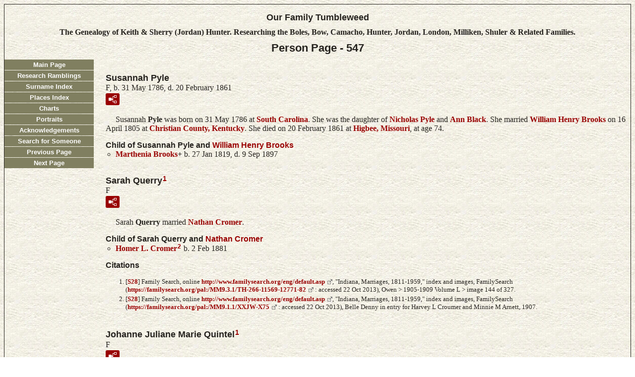

--- FILE ---
content_type: text/html
request_url: https://familytumbleweed.com/p547.htm
body_size: 6877
content:
<?xml version="1.0"?>
<!DOCTYPE html PUBLIC "-//W3C//DTD XHTML 1.0 Strict//EN" "http://www.w3.org/TR/xhtml1/DTD/xhtml1-strict.dtd">
<html xmlns="http://www.w3.org/1999/xhtml" xml:lang="en" lang="en" data-site-title="Our Family Tumbleweed" data-page-title="Person Page 547">
 <head>
 <meta charset="windows-1252"/>
 <meta http-equiv="X-UA-Compatible" content="IE=edge"/>
 <meta name="viewport" content="width=device-width, initial-scale=1"/>
 <meta name="Generator" content="Second Site 8.3"/>
 <!-- PageSet: Person Pages -->
 <meta name="description" content="The Genealogy of Keith & Sherry (Jordan) Hunter. Researching the Hunter, Jordan, Milliken, Bow & Related Families."/>
 <link rel="shortcut icon" href="favicon.ico"/>
 <link type="text/css" rel="stylesheet" href="layout4.css"/>
 <link type="text/css" rel="stylesheet" href="site.css"/>
 <script src="https://ajax.googleapis.com/ajax/libs/jquery/1.10.2/jquery.min.js"></script>
 <script src="scripts.js"></script>
 <!--XSL Stylesheet: Narrative.xsl--><style>
        div.narr { margin-top:1em; }
        div.fams ul { margin-top:0; }
        div.fams div.narr { margin-left:1.5em; }
        div.ss-field-list { margin-top:1em; clear:both; }
      </style> <title>Our Family Tumbleweed - Person Page</title>
</head>

<body id="personpages">
  <div id="container">
    <div id="headerw"><div id="header"><h2>Our Family Tumbleweed</h2><div id="subtitle"><strong>The Genealogy of Keith & Sherry (Jordan) Hunter.
Researching the Boles, Bow, Camacho, Hunter, Jordan, London, Milliken, Shuler & Related Families.</strong></div><h1>Person Page - 547</h1><div class="stretch"></div></div></div>
    
    <table class="layout">
      <tr>
        <td id="sidebarw"><div id="sidebar"><ul class="menublock menuside"><li><a href="index.htm">Main Page</a></li><li><a href="blogger.htm">Research Ramblings</a></li><li><a href="surname_index.htm">Surname Index</a></li><li><a href="place_idx.htm">Places Index</a></li><li><a href="ui04.htm">Charts</a></li><li><a href="portraits.htm">Portraits</a></li><li><a href="acknowledgements.htm">Acknowledgements</a></li><li><a href="ui18.htm">Search for Someone</a></li><li><a href="p546.htm">Previous Page</a></li><li><a href="p548.htm">Next Page</a></li></ul></div></td>
        <td id="contentw"><div id="content"><div class="itp" id="i185"><h2 class="sn sect-sn">Susannah Pyle</h2><div class="sinfo sect-ls">F, b. 31 May 1786, d. 20 February 1861</div><div class="sect-fex"><a class="fex-open fexo-gf" id="fex185" href="#"><div class="fex-open-icon"></div></a></div><div class="narr">&#160;&#160;&#160;&#160;&#160;Susannah <span class="ns">Pyle</span> was born on 31 May 1786 at <a href="pd11.htm#i736">South Carolina</a>. She was the daughter of <a href="p546.htm#i190">Nicholas <span class="ns">Pyle</span></a> and <a href="p40.htm#i189">Ann <span class="ns">Black</span></a>. She married <a href="p88.htm#i186">William Henry <span class="ns">Brooks</span></a> on 16 April 1805 at <a href="pd7.htm#i465">Christian County, Kentucky</a>. She died on 20 February 1861 at <a href="pd9.htm#i575">Higbee, Missouri</a>, at age 74.</div><div class="fams"><h3>Child of Susannah Pyle and <a href="p88.htm#i186">William Henry <span class="ns">Brooks</span></a></h3><ul><li><a href="p88.htm#i183">Marthenia <span class="ns">Brooks</span></a><strong>+</strong> b. 27 Jan 1819, d. 9 Sep 1897</li></ul></div></div><div class="itp" id="i4209"><h2 class="sn sect-sn">Sarah Querry<sup><a href="#c4209.1">1</a></sup></h2><div class="sinfo sect-ls">F</div><div class="sect-fex"><a class="fex-open fexo-gf" id="fex4209" href="#"><div class="fex-open-icon"></div></a></div><div class="narr">&#160;&#160;&#160;&#160;&#160;Sarah <span class="ns">Querry</span> married <a href="p153.htm#i4208">Nathan <span class="ns">Cromer</span></a>.</div><div class="fams"><h3>Child of Sarah Querry and <a href="p153.htm#i4208">Nathan <span class="ns">Cromer</span></a></h3><ul><li><a href="p152.htm#i4207">Homer L. <span class="ns">Cromer</span></a><sup><a href="#c4209.2">2</a></sup> b. 2 Feb 1881</li></ul></div><div class="cits sect-cs"><h3>Citations</h3><ol><li id="c4209.1">[<a href="s1.htm#s28">S28</a>] Family Search, online <a class="ext" href="http://www.familysearch.org/eng/default.asp">http://www.familysearch.org/eng/default.asp</a>, "Indiana, Marriages, 1811-1959," index and images, FamilySearch (<a class="ext" href="https://familysearch.org/pal:/MM9.3.1/TH-266-11569-12771-82?cc=1410397&wc=M9QW-8CW:n1558645203">https://familysearch.org/pal:/MM9.3.1/TH-266-11569-12771-82</a> : accessed 22 Oct 2013), Owen > 1905-1909 Volume L > image 144 of 327.</li><li id="c4209.2">[<a href="s1.htm#s28">S28</a>] Family Search, online <a class="ext" href="http://www.familysearch.org/eng/default.asp">http://www.familysearch.org/eng/default.asp</a>, "Indiana, Marriages, 1811-1959," index and images, FamilySearch (<a class="ext" href="https://familysearch.org/pal:/MM9.1.1/XXJW-X75">https://familysearch.org/pal:/MM9.1.1/XXJW-X75</a> : accessed 22 Oct 2013), Belle Denny in entry for Harvey L Croumer and Minnie M Arnett, 1907.</li></ol></div></div><div class="itp" id="i3511"><h2 class="sn sect-sn">Johanne Juliane Marie Quintel<sup><a href="#c3511.1">1</a></sup></h2><div class="sinfo sect-ls">F</div><div class="sect-fex"><a class="fex-open fexo-gf" id="fex3511" href="#"><div class="fex-open-icon"></div></a></div><div class="narr">&#160;&#160;&#160;&#160;&#160;Johanne Juliane Marie <span class="ns">Quintel</span> married <a href="p515.htm#i3510">Johan Henrik <span class="ns">Olsen</span></a> on 15 October 1845 at <a href="pd1.htm#i112">Copenhagen, Copenhagen County, Zealand</a>; (Garrison Church or Garnisons Kirke.)<sup><a href="#c3511.2">2</a></sup></div><div class="fams"><h3>Child of Johanne Juliane Marie Quintel and <a href="p515.htm#i3510">Johan Henrik <span class="ns">Olsen</span></a></h3><ul><li><a href="p515.htm#i3484">Juline Henricke <span class="ns">Olsen</span></a><strong>+</strong><sup><a href="#c3511.1">1</a></sup> b. 17 Dec 1837</li></ul></div><div class="cits sect-cs"><h3>Citations</h3><ol><li id="c3511.1">[<a href="s1.htm#s210">S210</a>] Bent Deber, "Email From Bent Deber," to Keith Hunter, 'Story about the family name Dammschneider", a genealogy listing attachment, 20 Oct 2012.</li><li id="c3511.2">[<a href="s1.htm#s210">S210</a>] Bent Deber, "Email From Bent Deber," to Keith Hunter, in a message dated 1 Dec 2012, 5:05pm.</li></ol></div></div><div class="itp" id="i5931"><h2 class="sn sect-sn">Alexis Renee Topasna Quintero<sup><a href="#c5931.1">1</a></sup></h2><div class="sinfo sect-ls">F</div><div class="sect-fex"><a class="fex-open fexo-gf" id="fex5931" href="#"><div class="fex-open-icon"></div></a></div><div class="narr">&#160;&#160;&#160;&#160;&#160;Alexis Renee Topasna <span class="ns">Quintero</span> is the daughter of <a href="#i5927">Michael Jason <span class="ns">Quintero</span></a> and <a href="p692.htm#i5923">Elizabeth Ann <span class="ns">Topasna</span></a>.<sup><a href="#c5931.1">1</a></sup></div><div class="cits sect-cs"><h3>Citations</h3><ol><li id="c5931.1">[<a href="s1.htm#s28">S28</a>] Family Search, online <a class="ext" href="http://www.familysearch.org/eng/default.asp">http://www.familysearch.org/eng/default.asp</a>, Texas Birth Index, 1903-1997 database; Elizabeth Ann Topasna; "Texas Birth Index, 1903-1997," database and images, Ancestry (<a class="ext" href="http://www.ancestry.com">http://www.ancestry.com</a> : 2005); citing Texas Department of State Health Services; Accessed: 20 Apr 2021 <a class="ext" href="https://familysearch.org/ark:/61903/1:1:V81F-5S5">https://familysearch.org/ark:/61903/1:1:V81F-5S5</a>).</li></ol></div></div><div class="itp" id="i5932"><h2 class="sn sect-sn">Alicia Miche Topansa Quintero<sup><a href="#c5932.1">1</a></sup></h2><div class="sinfo sect-ls">F</div><div class="sect-fex"><a class="fex-open fexo-gf" id="fex5932" href="#"><div class="fex-open-icon"></div></a></div><div class="narr">&#160;&#160;&#160;&#160;&#160;Alicia Miche Topansa <span class="ns">Quintero</span> is the daughter of <a href="#i5927">Michael Jason <span class="ns">Quintero</span></a> and <a href="p692.htm#i5923">Elizabeth Ann <span class="ns">Topasna</span></a>.<sup><a href="#c5932.1">1</a></sup></div><div class="cits sect-cs"><h3>Citations</h3><ol><li id="c5932.1">[<a href="s1.htm#s28">S28</a>] Family Search, online <a class="ext" href="http://www.familysearch.org/eng/default.asp">http://www.familysearch.org/eng/default.asp</a>, Texas Birth Index, 1903-1997 database; Elizabeth Ann Topasna; "Texas Birth Index, 1903-1997," database and images, Ancestry (<a class="ext" href="http://www.ancestry.com">http://www.ancestry.com</a> : 2005); citing Texas Department of State Health Services; Accessed: 20 Apr 2021 <a class="ext" href="https://familysearch.org/ark:/61903/1:1:V81F-5S5">https://familysearch.org/ark:/61903/1:1:V81F-5S5</a>).</li></ol></div></div><div class="itp" id="i5927"><h2 class="sn sect-sn">Michael Jason Quintero<sup><a href="#c5927.1">1</a></sup></h2><div class="sinfo sect-ls">M</div><div class="sect-fex"><a class="fex-open fexo-gm" id="fex5927" href="#"><div class="fex-open-icon"></div></a></div><div class="narr">&#160;&#160;&#160;&#160;&#160;Michael Jason <span class="ns">Quintero</span> married <a href="p692.htm#i5923">Elizabeth Ann <span class="ns">Topasna</span></a>, daughter of <a href="p692.htm#i5924">Gregorio <span class="ns">Topasna</span></a> and <a href="p326.htm#i5925">Sheryl Lynne <span class="ns">Hutcherson</span></a>.<sup><a href="#c5927.1">1</a></sup> He is the son of <a href="#i5928">Rodolfo <span class="ns">Quintero</span> Jr.</a> and <a href="p215.htm#i5929">Sara G. <span class="ns">Fernandez</span></a>.<sup><a href="#c5927.2">2</a></sup></div><div class="fams"><h3>Children of Michael Jason Quintero and <a href="p692.htm#i5923">Elizabeth Ann <span class="ns">Topasna</span></a></h3><ul><li><a href="p547.htm#i5930">Nautica Nico Topasna <span class="ns">Quintero</span></a><sup><a href="#c5927.3">3</a></sup></li><li><a href="p547.htm#i5931">Alexis Renee Topasna <span class="ns">Quintero</span></a><sup><a href="#c5927.4">4</a></sup></li><li><a href="p547.htm#i5932">Alicia Miche Topansa <span class="ns">Quintero</span></a><sup><a href="#c5927.4">4</a></sup></li></ul></div><div class="cits sect-cs"><h3>Citations</h3><ol><li id="c5927.1">[<a href="s1.htm#s82">S82</a>] Facebook, online www.facebook.com, In a message from Elizabeth Topasna; Date: 20 Apr 2021.</li><li id="c5927.2">[<a href="s1.htm#s18">S18</a>] Ancestry.com, online <a class="ext" href="http://www.ancestry.com/">http://www.ancestry.com/</a>, Texas, U.S., Birth Index, 1903-1997 [database on-line]; Michael Jason Quintero; Original data: Texas Birth Index, 1903-1997. Texas: Texas Department of State Health Services. Microfiche; Accessed: 20 Apr 2021.</li><li id="c5927.3">[<a href="s1.htm#s28">S28</a>] Family Search, online <a class="ext" href="http://www.familysearch.org/eng/default.asp">http://www.familysearch.org/eng/default.asp</a>, Texas Birth Index, 1903-1997 database; Elizabeth Ann Topasna; "Texas Birth Index, 1903-1997," database and images, Ancestry (<a class="ext" href="http://www.ancestry.com">http://www.ancestry.com</a> : 2005); citing Texas Department of State Health Services; Accessed: 20 Apr 2021 (<a class="ext" href="https://familysearch.org/ark:/61903/1:1:VDL4-4Q9">https://familysearch.org/ark:/61903/1:1:VDL4-4Q9</a>).</li><li id="c5927.4">[<a href="s1.htm#s28">S28</a>] Family Search, online <a class="ext" href="http://www.familysearch.org/eng/default.asp">http://www.familysearch.org/eng/default.asp</a>, Texas Birth Index, 1903-1997 database; Elizabeth Ann Topasna; "Texas Birth Index, 1903-1997," database and images, Ancestry (<a class="ext" href="http://www.ancestry.com">http://www.ancestry.com</a> : 2005); citing Texas Department of State Health Services; Accessed: 20 Apr 2021 <a class="ext" href="https://familysearch.org/ark:/61903/1:1:V81F-5S5">https://familysearch.org/ark:/61903/1:1:V81F-5S5</a>).</li></ol></div></div><div class="itp" id="i5930"><h2 class="sn sect-sn">Nautica Nico Topasna Quintero<sup><a href="#c5930.1">1</a></sup></h2><div class="sinfo sect-ls">F</div><div class="sect-fex"><a class="fex-open fexo-gf" id="fex5930" href="#"><div class="fex-open-icon"></div></a></div><div class="narr">&#160;&#160;&#160;&#160;&#160;Nautica Nico Topasna <span class="ns">Quintero</span> is the daughter of <a href="#i5927">Michael Jason <span class="ns">Quintero</span></a> and <a href="p692.htm#i5923">Elizabeth Ann <span class="ns">Topasna</span></a>.<sup><a href="#c5930.1">1</a></sup></div><div class="cits sect-cs"><h3>Citations</h3><ol><li id="c5930.1">[<a href="s1.htm#s28">S28</a>] Family Search, online <a class="ext" href="http://www.familysearch.org/eng/default.asp">http://www.familysearch.org/eng/default.asp</a>, Texas Birth Index, 1903-1997 database; Elizabeth Ann Topasna; "Texas Birth Index, 1903-1997," database and images, Ancestry (<a class="ext" href="http://www.ancestry.com">http://www.ancestry.com</a> : 2005); citing Texas Department of State Health Services; Accessed: 20 Apr 2021 (<a class="ext" href="https://familysearch.org/ark:/61903/1:1:VDL4-4Q9">https://familysearch.org/ark:/61903/1:1:VDL4-4Q9</a>).</li></ol></div></div><div class="itp" id="i5928"><h2 class="sn sect-sn">Rodolfo Quintero Jr.<sup><a href="#c5928.1">1</a></sup></h2><div class="sinfo sect-ls">M</div><div class="sect-fex"><a class="fex-open fexo-gm" id="fex5928" href="#"><div class="fex-open-icon"></div></a></div><div class="narr"></div><div class="fams"><h3>Child of Rodolfo Quintero Jr. and <a href="p215.htm#i5929">Sara G. <span class="ns">Fernandez</span></a></h3><ul><li><a href="p547.htm#i5927">Michael Jason <span class="ns">Quintero</span></a><strong>+</strong><sup><a href="#c5928.1">1</a></sup></li></ul></div><div class="cits sect-cs"><h3>Citations</h3><ol><li id="c5928.1">[<a href="s1.htm#s18">S18</a>] Ancestry.com, online <a class="ext" href="http://www.ancestry.com/">http://www.ancestry.com/</a>, Texas, U.S., Birth Index, 1903-1997 [database on-line]; Michael Jason Quintero; Original data: Texas Birth Index, 1903-1997. Texas: Texas Department of State Health Services. Microfiche; Accessed: 20 Apr 2021.</li></ol></div></div><div class="itp" id="i500"><h2 class="sn sect-sn">Ada Eleanor Radford<sup><a href="#c500.1">1</a></sup></h2><div class="sinfo sect-ls">F, b. 11 January 1889, d. 18 February 1989</div><div class="sect-fex"><a class="fex-open fexo-gf" id="fex500" href="#"><div class="fex-open-icon"></div></a></div><div class="narr">&#160;&#160;&#160;&#160;&#160;Ada Eleanor <span class="ns">Radford</span> was born on 11 January 1889 at <a href="pd15.htm#i885">Dewey Prairie, Freestone County, Texas</a>.<sup><a href="#c500.2">2</a></sup> She was the daughter of <a href="#i739">Ebeniezer Duval <span class="ns">Radford</span></a> and <a href="p92.htm#i740">Jane Elizabeth <span class="ns">Brown</span></a>.<sup><a href="#c500.2">2</a></sup> She married <a href="p567.htm#i493">Hiram <span class="ns">Richardson</span></a>, son of <a href="p568.htm#i482">John Whitney <span class="ns">Richardson</span></a> and <a href="p140.htm#i483">Mary Louise <span class="ns">Cobbs</span></a>, on 23 August 1908 at <a href="pd15.htm#i885">Freestone County, Texas</a>.<sup><a href="#c500.1">1</a></sup> She died on 18 February 1989 at <a href="pd18.htm#i1012">Denver City, Yoakum County, Texas</a>, at age 100.<sup><a href="#c500.2">2</a></sup></div><div class="fams"><h3>Children of Ada Eleanor Radford and <a href="p567.htm#i493">Hiram <span class="ns">Richardson</span></a></h3><ul><li><a href="p567.htm#i1983">Hiram Travis <span class="ns">Richardson</span></a><strong>+</strong><sup><a href="#c500.3">3</a></sup> b. 16 Jul 1909, d. 7 Oct 2003</li><li><a href="p570.htm#i1984">Ovis C. <span class="ns">Richardson</span></a><sup><a href="#c500.3">3</a></sup> b. c 1912, d. 23 Oct 1974</li><li><a href="p566.htm#i1985">Fay B. <span class="ns">Richardson</span></a><sup><a href="#c500.3">3</a></sup> b. c 1914, d. b 2003</li><li><a href="p571.htm#i1986">Rex <span class="ns">Richardson</span></a><sup><a href="#c500.3">3</a></sup> b. c 1917, d. b 2003</li><li><a href="p572.htm#i1987">Weldon E. <span class="ns">Richardson</span></a><sup><a href="#c500.3">3</a></sup></li><li><a href="p569.htm#i1988">Mark <span class="ns">Richardson</span></a><sup><a href="#c500.3">3</a></sup></li><li><a href="p568.htm#i1989">Iris <span class="ns">Richardson</span></a><sup><a href="#c500.3">3</a></sup></li><li><a href="p567.htm#i2712">Gay <span class="ns">Richardson</span></a><sup><a href="#c500.4">4</a></sup></li></ul></div><div class="cits sect-cs"><h3>Citations</h3><ol><li id="c500.1">[<a href="s2.htm#s7">S7</a>] Historical Society, <i>History of Freestone County.</i></li><li id="c500.2">[<a href="s3.htm#s161">S161</a>] Alabama Pioneers, online <a class="ext" href="http://alabamapioneers.com/">http://alabamapioneers.com/</a>, Radford, Rueben (1755 VA - 1819 GA), PDF file, from the book Perry County, Alabama Pioneers Volume I, accessed 28 Dec 2011 (<a class="ext" href="http://alabamapioneers.com/index.php/P-S/View-category/Page-2.html">http://alabamapioneers.com/index.php/P-S/View-category/&hellip;</a>).</li><li id="c500.3">[<a href="s2.htm#s78">S78</a>] Fold3.com, online <a class="ext" href="http://www.fold3.com">http://www.fold3.com</a>, 1930 US Census, Lynn County, Texas, Justice Precinct 3, Enumeration Dist. 153-3, Sheet 1B.</li><li id="c500.4">[<a href="s2.htm#s129">S129</a>] Lubbock Avalanche-Journal Online, online <a class="ext" href="http://lubbockonline.com">http://lubbockonline.com</a>, Hiram Travis Richardson obituary, published Sunday, October 12, 2003, accessed 29 Dec 2011 (<a class="ext" href="http://lubbockonline.com/stories/101203/obi_101203061.shtml">http://lubbockonline.com/stories/101203/obi_101203061.shtml</a>).</li></ol></div></div><div class="itp" id="i739"><h2 class="sn sect-sn">Ebeniezer Duval Radford<sup><a href="#c739.1">1</a></sup></h2><div class="sinfo sect-ls">M, b. 22 December 1844, d. 21 May 1922</div><div class="sect-fex"><a class="fex-open fexo-gm" id="fex739" href="#"><div class="fex-open-icon"></div></a></div><div class="narr">&#160;&#160;&#160;&#160;&#160;Ebeniezer Duval <span class="ns">Radford</span> was born on 22 December 1844 at <a href="pd4.htm#i257">Perry County, Alabama</a>.<sup><a href="#c739.1">1</a></sup> He was the son of <a href="p549.htm#i2674">William Tarpley <span class="ns">Radford</span></a>.<sup><a href="#c739.1">1</a></sup> He married <a href="p92.htm#i740">Jane Elizabeth <span class="ns">Brown</span></a> on 28 December 1870 at <a href="pd15.htm#i885">Freestone County, Texas</a>. He died on 21 May 1922 at <a href="pd15.htm#i885">Freestone County, Texas</a>, at age 77.<sup><a href="#c739.1">1</a></sup></div><div class="fams"><h3>Children of Ebeniezer Duval Radford and <a href="p92.htm#i740">Jane Elizabeth <span class="ns">Brown</span></a></h3><ul><li><a href="p548.htm#i2664">Martha Della <span class="ns">Radford</span></a><sup><a href="#c739.1">1</a></sup> b. 5 Oct 1871, d. 3 Feb 1959</li><li><a href="p548.htm#i2665">Morgana A <span class="ns">Radford</span></a><sup><a href="#c739.1">1</a></sup> b. 18 Feb 1873, d. 16 Aug 1874</li><li><a href="p548.htm#i2666">Emma H. <span class="ns">Radford</span></a><sup><a href="#c739.1">1</a></sup> b. c 1876</li><li><a href="p548.htm#i2667">George Bradley <span class="ns">Radford</span></a><sup><a href="#c739.1">1</a></sup> b. 1 Oct 1877, d. 21 Mar 1945</li><li><a href="p548.htm#i2668">Geneva V. <span class="ns">Radford</span></a><sup><a href="#c739.1">1</a></sup> b. 28 Feb 1880, d. 14 Oct 1897</li><li><a href="p548.htm#i2669">Mamie <span class="ns">Radford</span></a><sup><a href="#c739.1">1</a></sup> b. 26 Aug 1882, d. 14 Sep 1900</li><li><a href="p548.htm#i2670">James William <span class="ns">Radford</span></a><sup><a href="#c739.1">1</a></sup> b. 1 May 1885, d. 16 Oct 1946</li><li><a href="p547.htm#i500">Ada Eleanor <span class="ns">Radford</span></a><strong>+</strong> b. 11 Jan 1889, d. 18 Feb 1989</li><li><a href="p548.htm#i499">Mertis Lee <span class="ns">Radford</span></a><strong>+</strong> b. 15 Aug 1891, d. 25 Jan 1970</li><li><a href="p548.htm#i2671">John Richard <span class="ns">Radford</span></a><sup><a href="#c739.1">1</a></sup> b. 13 Sep 1894, d. 8 Dec 1956</li><li><a href="p548.htm#i2672">infant <span class="ns">Radford</span></a><sup><a href="#c739.1">1</a></sup> b. 25 Mar 1899, d. 1 Apr 1899</li><li><a href="p549.htm#i2673">Stella <span class="ns">Radford</span></a><sup><a href="#c739.1">1</a></sup> b. 15 Oct 1902, d. 25 Oct 1902</li></ul></div><div class="cits sect-cs"><h3>Citations</h3><ol><li id="c739.1">[<a href="s3.htm#s161">S161</a>] Alabama Pioneers, online <a class="ext" href="http://alabamapioneers.com/">http://alabamapioneers.com/</a>, Radford, Rueben (1755 VA - 1819 GA), PDF file, from the book Perry County, Alabama Pioneers Volume I, accessed 28 Dec 2011 (<a class="ext" href="http://alabamapioneers.com/index.php/P-S/View-category/Page-2.html">http://alabamapioneers.com/index.php/P-S/View-category/&hellip;</a>).</li></ol></div></div><script>
var famexp_data = new SSSearchData();famexp_data.oOptions={siblingHeading:"Siblings",childrenHeading:"Partners & Children",surnameFirst:true,groupPrefix:"../",filetype:'htm'};famexp_data.people={
"185":{u:[,547,185,314,239],n:[[1,2]],g:"f",f:190,m:189,pc:[[186,183]]},"186":{u:[,88,186,316,246],n:[[3,4]],g:"m"},"183":{u:[,88,183,281,203],n:[[3,5]],g:"f",f:186,m:185},"190":{u:[,546,190,352,271],n:[[1,6]],g:"m",f:198,m:197},"198":{u:[,546,198,377,296],n:[[1,7]],g:"m"},"197":{u:[,23,197,374,310],n:[[8,9]],g:"f"},"189":{u:[,40,189,349,280],n:[[10,11]],g:"f",f:196,m:195},"196":{u:[,41,196,380,293],n:[[10,12]],g:"m"},"195":{u:[,699,195,380,349],n:[[13,14]],g:"f"},"4209":{u:[,547,4209],n:[[15,9]],g:"f",pc:[[4208,4207]]},"4208":{u:[,153,4208],n:[[16,17]],g:"m"},"4207":{u:[,152,4207,219],n:[[16,18]],g:"m",f:4208,m:4209},"3511":{u:[,547,3511],n:[[19,20]],g:"f",pc:[[3510,3484]]},"3510":{u:[,515,3510],n:[[21,22]],g:"m"},"3484":{u:[,515,3484,263],n:[[21,23]],g:"f",f:3510,m:3511},"5931":{u:[,547,5931],n:[[24,25]],g:"f",f:5927,m:5923,sib:[5930,5932,5926]},"5926":{u:[,116,5926],n:[[26,27]],g:"m",f:5916,m:5923},"5929":{u:[,215,5929],n:[[28,29]],g:"f"},"5923":{u:[,692,5923],n:[[30,31]],g:"f",f:5924,m:5925},"5924":{u:[,692,5924],n:[[30,32]],g:"m"},"5925":{u:[,326,5925],n:[[33,34]],g:"f"},"5932":{u:[,547,5932],n:[[24,35]],g:"f",f:5927,m:5923,sib:[5930,5931,5926]},"5926":{u:[,116,5926],n:[[26,27]],g:"m",f:5916,m:5923},"5927":{u:[,547,5927],n:[[24,36]],g:"m",f:5928,m:5929,pc:[[5923,5930,5931,5932]]},"5923":{u:[,692,5923],n:[[30,31]],g:"f",f:5924,m:5925},"5930":{u:[,547,5930],n:[[24,37]],g:"f",f:5927,m:5923,sib:[5932,5931,5926]},"5926":{u:[,116,5926],n:[[26,27]],g:"m",f:5916,m:5923},"5928":{u:[,547,5928],n:[[24,38]],g:"m",pc:[[5929,5927]]},"5929":{u:[,215,5929],n:[[28,29]],g:"f"},"500":{u:[,547,500,211,111],n:[[39,40]],g:"f",f:739,m:740,pc:[[493,1983,1984,1985,1986,1987,1988,1989,2712]],sib:[2664,2665,2666,2667,2668,2669,2670,499,2671,2672,2673]},"493":{u:[,567,493,219,144],n:[[41,42]],g:"m",f:482,m:483},"1983":{u:[,567,1983,191,97],n:[[41,43]],g:"m",f:493,m:500},"1984":{u:[,570,1984,188,126],n:[[41,44]],g:"m",f:493,m:500},"1985":{u:[,566,1985,186,97],n:[[41,45]],g:"f",f:493,m:500},"1986":{u:[,571,1986,183,97],n:[[41,46]],g:"m",f:493,m:500},"1987":{u:[,572,1987],n:[[41,47]],g:"m",f:493,m:500},"1988":{u:[,569,1988],n:[[41,48]],g:"m",f:493,m:500},"1989":{u:[,568,1989],n:[[41,49]],g:"f",f:493,m:500},"2712":{u:[,567,2712],n:[[41,50]],g:"f",f:493,m:500},"2664":{u:[,548,2664,229,141],n:[[39,51]],g:"f",f:739,m:740},"2665":{u:[,548,2665,227,226],n:[[39,52]],g:"f",f:739,m:740},"2666":{u:[,548,2666,224],n:[[39,53]],g:"f",f:739,m:740},"2667":{u:[,548,2667,223,155],n:[[39,54]],g:"m",f:739,m:740},"2668":{u:[,548,2668,220,203],n:[[39,55]],g:"f",f:739,m:740},"2669":{u:[,548,2669,218,200],n:[[39,56]],g:"f",f:739,m:740},"2670":{u:[,548,2670,215,154],n:[[39,57]],g:"m",f:739,m:740},"499":{u:[,548,499,209,130],n:[[39,58]],g:"f",f:739,m:740},"2671":{u:[,548,2671,206,144],n:[[39,59]],g:"m",f:739,m:740},"2672":{u:[,548,2672,201,201],n:[[39,60]],g:"u",f:739,m:740},"2673":{u:[,549,2673,198,198],n:[[39,61]],g:"f",f:739,m:740},"2674":{u:[,549,2674,279,245],n:[[39,62]],g:"m",f:2675},"2675":{u:[,549,2675,318,238],n:[[39,63]],g:"m",f:2676},"740":{u:[,92,740,248,153],n:[[64,65]],g:"f"},"739":{u:[,547,739,256,178],n:[[39,66]],g:"m",f:2674,pc:[[740,2664,2665,2666,2667,2668,2669,2670,500,499,2671,2672,2673]]},"740":{u:[,92,740,248,153],n:[[64,65]],g:"f"},"2664":{u:[,548,2664,229,141],n:[[39,51]],g:"f",f:739,m:740},"2665":{u:[,548,2665,227,226],n:[[39,52]],g:"f",f:739,m:740},"2666":{u:[,548,2666,224],n:[[39,53]],g:"f",f:739,m:740},"2667":{u:[,548,2667,223,155],n:[[39,54]],g:"m",f:739,m:740},"2668":{u:[,548,2668,220,203],n:[[39,55]],g:"f",f:739,m:740},"2669":{u:[,548,2669,218,200],n:[[39,56]],g:"f",f:739,m:740},"2670":{u:[,548,2670,215,154],n:[[39,57]],g:"m",f:739,m:740},"499":{u:[,548,499,209,130],n:[[39,58]],g:"f",f:739,m:740},"2671":{u:[,548,2671,206,144],n:[[39,59]],g:"m",f:739,m:740},"2672":{u:[,548,2672,201,201],n:[[39,60]],g:"u",f:739,m:740},"2673":{u:[,549,2673,198,198],n:[[39,61]],g:"f",f:739,m:740},"2676":{u:[,549,2676,345,281],n:[[39,67]],g:"m"}
};

famexp_data.strings=[
"","Pyle","Susannah","Brooks","William Henry","Marthenia","Nicholas","John","Baldwin","Sarah","Black","Ann","Johannes Hans","Unknown","Agnes Nancy","Querry","Cromer","Nathan","Homer L.","Quintel","Johanne J. M.","Olsen","Johan Henrik","Juline Henricke","Quintero","Alexis R. T.","Camacho","Steven E. III","Fernandez","Sara G.","Topasna","Elizabeth Ann","Gregorio","Hutcherson","Sheryl L.","Alicia M. T.","Michael J.","Nautica N. T.","Rodolfo Jr.","Radford","Ada Eleanor","Richardson","Hiram","Hiram T.","Ovis C.","Fay B.","Rex","Weldon E.","Mark","Iris","Gay","Martha Della","Morgana A","Emma H.","George B.","Geneva V.","Mamie","James William","Mertis Lee","John Richard","infant","Stella","William T.","William","Brown","Jane Elizabeth","Ebeniezer D.","Reuben"
];
</script>&#160;</div></td>
      </tr>
    </table>
    <div id="extraw"><div id="extra"></div></div>
    <div id="footerw"><div id="footer"><div id="menubottom"><ul class="menubottom"><li><a href="p546.htm">Previous Page</a></li><li><a href="p548.htm">Next Page</a></li></ul><div class="stretch"></div></div><div id="compiler"><p>This research would not have happened without the valuable help of many others.&#160; Please see the <a href="https://familytumbleweed.com/acknowledgements.htm">acknowledgements</a> page.</p><br/>
Compiler: <a href="JavaScript:hemlink('keith','hunterfromtexas.com');">Keith Hunter</a>, Martinsville, Indiana</div>Site updated on 25 Nov 2025<div id="credit">Page created by <a href="http://www.JohnCardinal.com/">John Cardinal's</a> <a href="https://www.secondsite8.com/">Second Site</a>  v8.03. &#160;|&#160; Web site design by <a href="http://www.johncardinal.com">John Cardinal</a></div></div></div>
    <div class="stretch"></div>
  </div>
</body></html>